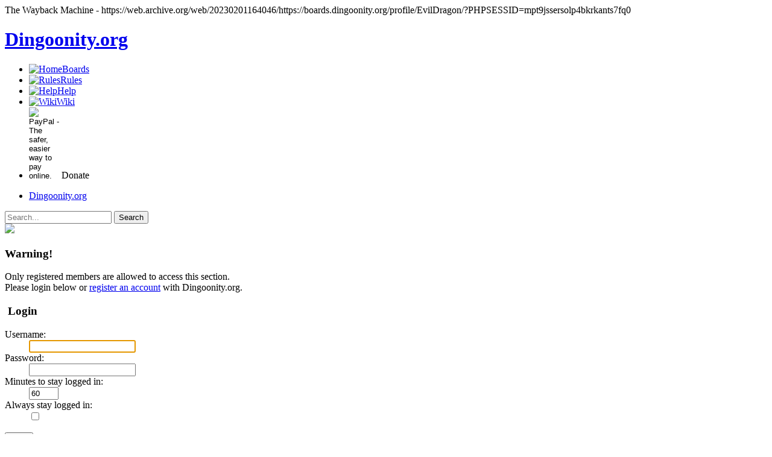

--- FILE ---
content_type: text/html; charset=ISO-8859-1
request_url: https://web.archive.org/web/20230201164046/https://boards.dingoonity.org/profile/EvilDragon/?PHPSESSID=mpt9jssersolp4bkrkants7fq0
body_size: 6355
content:
<!DOCTYPE html>
<html lang="en">
<head><script src="//archive.org/includes/athena.js" type="text/javascript"></script>
<script type="text/javascript">window.addEventListener('DOMContentLoaded',function(){var v=archive_analytics.values;v.service='wb';v.server_name='wwwb-app54.us.archive.org';v.server_ms=424;archive_analytics.send_pageview({});});</script>
<script type="text/javascript" src="https://web-static.archive.org/_static/js/bundle-playback.js?v=2N_sDSC0" charset="utf-8"></script>
<script type="text/javascript" src="https://web-static.archive.org/_static/js/wombat.js?v=txqj7nKC" charset="utf-8"></script>
<script>window.RufflePlayer=window.RufflePlayer||{};window.RufflePlayer.config={"autoplay":"on","unmuteOverlay":"hidden","showSwfDownload":true};</script>
<script type="text/javascript" src="https://web-static.archive.org/_static/js/ruffle/ruffle.js"></script>
<script type="text/javascript">
    __wm.init("https://web.archive.org/web");
  __wm.wombat("https://boards.dingoonity.org/profile/EvilDragon/?PHPSESSID=mpt9jssersolp4bkrkants7fq0","20230201164046","https://web.archive.org/","web","https://web-static.archive.org/_static/",
	      "1675269646");
</script>
<link rel="stylesheet" type="text/css" href="https://web-static.archive.org/_static/css/banner-styles.css?v=1utQkbB3" />
<link rel="stylesheet" type="text/css" href="https://web-static.archive.org/_static/css/iconochive.css?v=3PDvdIFv" />
<!-- End Wayback Rewrite JS Include -->
<meta name="request-uri" content="/profile/EvilDragon/?PHPSESSID=mpt9jssersolp4bkrkants7fq0"><meta charset="utf-8">
<meta name="google-site-verification" content="V6TzCOPSae9UjV39Y32xAEz-euyRo0nDaffp1Yphlkw"/>
<script src="/web/20230201164046js_/https://boards.dingoonity.org/cdn-cgi/apps/head/UgfL7dzu4Qnj-z2yK0l4A5xKiKI.js"></script><link rel="shortcut icon" href="https://web.archive.org/web/20230201164046im_/https://boards.dingoonity.org/Themes/dingtwonity/assets/images/favicon.png"/>
<link rel="stylesheet" type="text/css" href="https://web.archive.org/web/20230201164046cs_/https://boards.dingoonity.org/Themes/default/css/avatar.css"/>
<link rel="stylesheet" type="text/css" href="https://web.archive.org/web/20230201164046cs_/https://boards.dingoonity.org/Themes/dingtwonity/css/index.css"/>
<link rel="stylesheet" type="text/css" href="https://web.archive.org/web/20230201164046cs_/https://boards.dingoonity.org/Themes/dingtwonity/assets/css/interface.css"/>
<script type="text/javascript" src="https://web.archive.org/web/20230201164046js_/https://boards.dingoonity.org/Themes/default/scripts/script.js"></script>
<script type="text/javascript" src="https://web.archive.org/web/20230201164046js_/https://boards.dingoonity.org/Themes/dingtwonity/scripts/theme.js"></script>
<script type="text/javascript"><!-- // --><![CDATA[
      var smf_theme_url = "https://web.archive.org/web/20230201164046/https://boards.dingoonity.org/Themes/dingtwonity";
      var smf_default_theme_url = "https://web.archive.org/web/20230201164046/https://boards.dingoonity.org/Themes/default";
      var smf_images_url = "https://web.archive.org/web/20230201164046/https://boards.dingoonity.org/Themes/dingtwonity/images";
      var smf_scripturl = "https://web.archive.org/web/20230201164046/https://boards.dingoonity.org/index.php?PHPSESSID=mpt9jssersolp4bkrkants7fq0&amp;";
      var smf_iso_case_folding = false;
      var smf_charset = "ISO-8859-1";
      
      var ajax_notification_text = "Loading...";
      var ajax_notification_cancel_text = "Cancel";
    // ]]></script>
<script type="text/javascript" src="https://web.archive.org/web/20230201164046js_/https://boards.dingoonity.org/Themes/dingtwonity/assets/js/jquery.js"></script>
<script type="text/javascript">
      var boardurl = "https://web.archive.org/web/20230201164046/https://boards.dingoonity.org/";
    </script>
<script type="text/javascript" src="https://web.archive.org/web/20230201164046js_/https://boards.dingoonity.org/Themes/dingtwonity/assets/js/interface.js"></script>
<meta name="description" content="Login"/>
<title>Login | Dingoonity.org - The Dingoo Community</title>
<meta name="robots" content="noindex"/>
<link rel="help" href="https://boards.dingoonity.org/index.php?action=help;PHPSESSID=mpt9jssersolp4bkrkants7fq0"/>
<link rel="search" href="https://web.archive.org/web/20230201164046/https://boards.dingoonity.org/index.php?action=search;PHPSESSID=mpt9jssersolp4bkrkants7fq0"/>
<link rel="contents" href="https://boards.dingoonity.org/index.php?PHPSESSID=mpt9jssersolp4bkrkants7fq0"/>
<link rel="alternate" type="application/rss+xml" title="Dingoonity.org - RSS" href="https://web.archive.org/web/20230201164046/https://boards.dingoonity.org/index.php?type=rss;action=.xml;PHPSESSID=mpt9jssersolp4bkrkants7fq0"/>

<link href="https://web.archive.org/web/20230201164046/https://boards.dingoonity.org/android-app://com.quoord.tapatalkpro.activity/tapatalk/boards.dingoonity.org/?location=index&amp;channel=google-indexing" rel="alternate"/>
<link href="https://web.archive.org/web/20230201164046/https://boards.dingoonity.org/ios-app://307880732/tapatalk/boards.dingoonity.org/?location=index&amp;channel=google-indexing" rel="alternate"/>
<link href="https://web.archive.org/web/20230201164046/https://groups.tapatalk-cdn.com/static/manifest/manifest.json" rel="manifest">
<meta name="apple-itunes-app" content="app-id=307880732, affiliate-data=at=10lR7C, app-argument=tapatalk://boards.dingoonity.org/?location=index"/>
</head><body><!-- BEGIN WAYBACK TOOLBAR INSERT -->
<script>__wm.rw(0);</script>
<div id="wm-ipp-base" lang="en" style="display:none;direction:ltr;" toolbar-mode="auto">
<div id="wm-ipp" style="position:fixed;left:0;top:0;right:0;">
<div id="donato" style="position:relative;width:100%;height:0;">
  <div id="donato-base">
    <iframe id="donato-if" src="https://archive.org/includes/donate.php?as_page=1&amp;platform=wb&amp;referer=https%3A//web.archive.org/web/20230201164046/https%3A//boards.dingoonity.org/profile/EvilDragon/%3FPHPSESSID%3Dmpt9jssersolp4bkrkants7fq0"
	    scrolling="no" frameborder="0" style="width:100%; height:100%">
    </iframe>
  </div>
</div><div id="wm-ipp-inside">
  <div id="wm-toolbar" style="position:relative;display:flex;flex-flow:row nowrap;justify-content:space-between;" nav="async">
    <div id="wm-logo" style="/*width:110px;*/padding-top:12px;">
      <a href="/web/" title="Wayback Machine home page"><img src="https://web-static.archive.org/_static/images/toolbar/wayback-toolbar-logo-200.png" srcset="https://web-static.archive.org/_static/images/toolbar/wayback-toolbar-logo-100.png, https://web-static.archive.org/_static/images/toolbar/wayback-toolbar-logo-150.png 1.5x, https://web-static.archive.org/_static/images/toolbar/wayback-toolbar-logo-200.png 2x" alt="Wayback Machine" style="width:100px" border="0" /></a>
    </div>
    <div class="c" style="display:flex;flex-flow:column nowrap;justify-content:space-between;flex:1;">
      <form class="u" style="display:flex;flex-direction:row;flex-wrap:nowrap;" target="_top" method="get" action="/web/submit" name="wmtb" id="wmtb"><input type="text" name="url" id="wmtbURL" value="https://boards.dingoonity.org/profile/EvilDragon/?PHPSESSID=mpt9jssersolp4bkrkants7fq0" onfocus="this.focus();this.select();" style="flex:1;"/><input type="hidden" name="type" value="replay" /><input type="hidden" name="date" value="20230201164046" /><input type="submit" value="Go" />
      </form>
      <div style="display:flex;flex-flow:row nowrap;align-items:flex-end;">
                <div class="s" id="wm-nav-captures" style="flex:1;">
                    <a class="t" href="/web/20230201164046*/https://boards.dingoonity.org/profile/EvilDragon/?PHPSESSID=mpt9jssersolp4bkrkants7fq0" title="See a list of every capture for this URL">2 captures</a>
          <div class="r" title="Timespan for captures of this URL">17 May 2022 - 01 Feb 2023</div>
          </div>
        <div class="k">
          <a href="" id="wm-graph-anchor">
            <div id="wm-ipp-sparkline" title="Explore captures for this URL" style="position: relative">
              <canvas id="wm-sparkline-canvas" width="775" height="27" border="0"></canvas>
            </div>
          </a>
        </div>
      </div>
    </div>
    <div class="n">
      <table>
        <tbody>
          <!-- NEXT/PREV MONTH NAV AND MONTH INDICATOR -->
          <tr class="m">
            <td class="b" nowrap="nowrap">Jan</td>
            <td class="c" id="displayMonthEl" title="You are here: 16:40:46 Feb 01, 2023">FEB</td>
            <td class="f" nowrap="nowrap">Mar</td>
          </tr>
          <!-- NEXT/PREV CAPTURE NAV AND DAY OF MONTH INDICATOR -->
          <tr class="d">
            <td class="b" nowrap="nowrap"><span class="ta"></span></td>
            <td class="c" id="displayDayEl" style="width:34px;font-size:22px;white-space:nowrap;" title="You are here: 16:40:46 Feb 01, 2023">01</td>
            <td class="f" nowrap="nowrap"><span class="ta"></span></td>
          </tr>
          <!-- NEXT/PREV YEAR NAV AND YEAR INDICATOR -->
          <tr class="y">
            <td class="b" nowrap="nowrap">2022</td>
            <td class="c" id="displayYearEl" title="You are here: 16:40:46 Feb 01, 2023">2023</td>
            <td class="f" nowrap="nowrap">2024</td>
          </tr>
        </tbody>
      </table>
    </div>
    <div class="r" style="display:flex;flex-flow:column nowrap;align-items:flex-end;justify-content:space-between;">
      <div id="wm-btns" style="text-align:right;height:23px;">
                <span class="xxs">
          <div id="wm-save-snapshot-success">success</div>
          <div id="wm-save-snapshot-fail">fail</div>
          <a id="wm-save-snapshot-open" href="#" title="Share via My Web Archive" >
            <span class="iconochive-web"></span>
          </a>
          <a href="https://archive.org/account/login.php" title="Sign In" id="wm-sign-in">
            <span class="iconochive-person"></span>
          </a>
          <span id="wm-save-snapshot-in-progress" class="iconochive-web"></span>
        </span>
                <a class="xxs" href="https://help.archive.org/help/category/the-wayback-machine/" title="Get some help using the Wayback Machine" style="top:-6px;"><span class="iconochive-question" style="color:rgb(87,186,244);font-size:160%;"></span></a>
        <a id="wm-tb-close" href="#close" style="top:-2px;" title="Close the toolbar"><span class="iconochive-remove-circle" style="color:#888888;font-size:240%;"></span></a>
      </div>
      <div id="wm-share" class="xxs">
        <a href="/web/20230201164046/http://web.archive.org/screenshot/https://boards.dingoonity.org/profile/EvilDragon/?PHPSESSID=mpt9jssersolp4bkrkants7fq0"
           id="wm-screenshot"
           title="screenshot">
          <span class="wm-icon-screen-shot"></span>
        </a>
        <a href="#" id="wm-video" title="video">
          <span class="iconochive-movies"></span>
        </a>
        <a id="wm-share-facebook" href="#" data-url="https://web.archive.org/web/20230201164046/https://boards.dingoonity.org/profile/EvilDragon/?PHPSESSID=mpt9jssersolp4bkrkants7fq0" title="Share on Facebook" style="margin-right:5px;" target="_blank"><span class="iconochive-facebook" style="color:#3b5998;font-size:160%;"></span></a>
        <a id="wm-share-twitter" href="#" data-url="https://web.archive.org/web/20230201164046/https://boards.dingoonity.org/profile/EvilDragon/?PHPSESSID=mpt9jssersolp4bkrkants7fq0" title="Share on Twitter" style="margin-right:5px;" target="_blank"><span class="iconochive-twitter" style="color:#1dcaff;font-size:160%;"></span></a>
      </div>
      <div style="padding-right:2px;text-align:right;white-space:nowrap;">
        <a id="wm-expand" class="wm-btn wm-closed" href="#expand"><span id="wm-expand-icon" class="iconochive-down-solid"></span> <span class="xxs" style="font-size:80%;">About this capture</span></a>
      </div>
    </div>
  </div>
    <div id="wm-capinfo" style="border-top:1px solid #777;display:none; overflow: hidden">
        <div id="wm-capinfo-notice" source="api"></div>
                <div id="wm-capinfo-collected-by">
    <div style="background-color:#666;color:#fff;font-weight:bold;text-align:center;padding:2px 0;">COLLECTED BY</div>
    <div style="padding:3px;position:relative" id="wm-collected-by-content">
      <div style="display:inline-block;vertical-align:top;width:49%;">
			<span class="c-logo" style="background-image:url(https://archive.org/services/img/commoncrawl)"></span>
		<div>Collection: <a style="color:#33f;" href="https://archive.org/details/commoncrawl" target="_new"><span class="wm-title">Common Crawl</span></a></div>
		<div style="max-height:75px;overflow:hidden;position:relative;">
	  <div style="position:absolute;top:0;left:0;width:100%;height:75px;background:linear-gradient(to bottom,rgba(255,255,255,0) 0%,rgba(255,255,255,0) 90%,rgba(255,255,255,255) 100%);"></div>
	  Web crawl data from Common Crawl.
	</div>
	      </div>
    </div>
    </div>
    <div id="wm-capinfo-timestamps">
    <div style="background-color:#666;color:#fff;font-weight:bold;text-align:center;padding:2px 0;" title="Timestamps for the elements of this page">TIMESTAMPS</div>
    <div>
      <div id="wm-capresources" style="margin:0 5px 5px 5px;max-height:250px;overflow-y:scroll !important"></div>
      <div id="wm-capresources-loading" style="text-align:left;margin:0 20px 5px 5px;display:none"><img src="https://web-static.archive.org/_static/images/loading.gif" alt="loading" /></div>
    </div>
    </div>
  </div></div></div></div><div id="wm-ipp-print">The Wayback Machine - https://web.archive.org/web/20230201164046/https://boards.dingoonity.org/profile/EvilDragon/?PHPSESSID=mpt9jssersolp4bkrkants7fq0</div>
<script type="text/javascript">//<![CDATA[
__wm.bt(775,27,25,2,"web","https://boards.dingoonity.org/profile/EvilDragon/?PHPSESSID=mpt9jssersolp4bkrkants7fq0","20230201164046",1996,"https://web-static.archive.org/_static/",["https://web-static.archive.org/_static/css/banner-styles.css?v=1utQkbB3","https://web-static.archive.org/_static/css/iconochive.css?v=3PDvdIFv"], false);
  __wm.rw(1);
//]]></script>
<!-- END WAYBACK TOOLBAR INSERT -->
 
<div id="header">
<h1><a href="https://web.archive.org/web/20230201164046/https://boards.dingoonity.org/index.php?PHPSESSID=mpt9jssersolp4bkrkants7fq0">Dingoonity.org</a></h1>
<div id="reglogin">
<ul>
</ul>
</div>
</div>
<div id="wrapper">
<div id="pagetop">
<div id="boardNavigationBlock">
<div id="main_icon_menu">
<ul id="icon_menu">
<li id="button_Home">
<a href="https://web.archive.org/web/20230201164046/https://boards.dingoonity.org/index.php?PHPSESSID=mpt9jssersolp4bkrkants7fq0" class="active">
<img src="https://web.archive.org/web/20230201164046im_/https://boards.dingoonity.org/Themes/dingtwonity/assets/images/new/boards.png" alt="Home"/><span>Boards</span>
</a>
</li>
<li id="button_Rules">
<a href="https://web.archive.org/web/20230201164046/https://boards.dingoonity.org/announcements/dingoonity-board-rules-updated-22012011/?PHPSESSID=mpt9jssersolp4bkrkants7fq0">
<img src="https://web.archive.org/web/20230201164046im_/https://boards.dingoonity.org/Themes/dingtwonity/assets/images/new/rules.png" alt="Rules"/><span>Rules</span>
</a>
</li>
<li id="button_Help">
<a href="https://web.archive.org/web/20230201164046/https://boards.dingoonity.org/index.php?action=help;PHPSESSID=mpt9jssersolp4bkrkants7fq0" class="">
<img src="https://web.archive.org/web/20230201164046im_/https://boards.dingoonity.org/Themes/dingtwonity/assets/images/new/help.png" alt="Help"/><span>Help</span>
</a>
</li>
<li id="button_wiki"><a href="https://web.archive.org/web/20230201164046/https://wiki.dingoonity.org/"><img src="https://web.archive.org/web/20230201164046im_/https://boards.dingoonity.org/Themes/dingtwonity/assets/images/new/wiki.png" alt="Wiki"/><span>Wiki</span></a></li>
<li id="button_donate">
<form action="https://web.archive.org/web/20230201164046/https://www.paypal.com/cgi-bin/webscr" method="post" target="_top">
<input type="hidden" name="cmd" value="_s-xclick">
<input type="hidden" name="hosted_button_id" value="UB6TTWQY7EJG2">
<input type="image" src="https://web.archive.org/web/20230201164046im_/https://boards.dingoonity.org/Themes/dingtwonity/assets/images/new/donate.png" name="submit" style="border:0;padding:0 0 20px;margin:0 0 -30px;background:none;width:50px;height:50px" alt="PayPal - The safer, easier way to pay online."/>
<span>Donate</span>
</form>
</li>
</ul>
</div>
</div>
</div>
<div id="breadcrumb">
<div class="navigate_section">
<ul><li class="last">
<a href="https://web.archive.org/web/20230201164046/https://boards.dingoonity.org/index.php?PHPSESSID=mpt9jssersolp4bkrkants7fq0"><span>Dingoonity.org</span></a></li>
</ul>
</div>
<div id="search">
<form id="search_form" action="https://web.archive.org/web/20230201164046/https://boards.dingoonity.org/index.php?action=search2;PHPSESSID=mpt9jssersolp4bkrkants7fq0" method="post" accept-charset="ISO-8859-1">
<span id="searchbox_wrap"><input type="text" name="search" placeholder="Search..." class="input_text"/></span>
<input type="submit" name="submit" value="Search" class="button_submit"/>
<input type="hidden" name="advanced" value="0"/>
</form>
</div>
</div>
<div class="full-width-block"><img src="https://web.archive.org/web/20230201164046im_/https://boards.dingoonity.org/Themes/dingtwonity/assets/images/reg-closed.png" style="margin: auto;"></div><script type="text/javascript">
	atOptions = {
		'key' : '815bf1d55934dfb618dac6e5197da66b',
		'format' : 'iframe',
		'height' : 60,
		'width' : 468,
		'params' : {}
	};
	document.write('<scr' + 'ipt type="text/javascript" src="http' + (location.protocol === 'https:' ? 's' : '') + '://www.highconvertingformats.com/815bf1d55934dfb618dac6e5197da66b/invoke.js"></scr' + 'ipt>');
</script>
<script type="text/javascript" src="https://web.archive.org/web/20230201164046js_/https://boards.dingoonity.org/Themes/default/scripts/sha1.js"></script>
<form action="https://web.archive.org/web/20230201164046/https://boards.dingoonity.org/index.php?action=login2;PHPSESSID=mpt9jssersolp4bkrkants7fq0" method="post" accept-charset="ISO-8859-1" name="frmLogin" id="frmLogin" onsubmit="hashLoginPassword(this, '7765ae95cbf81cef49abd67e3a98ab31');">
<div class="tborder login">
<div class="cat_bar">
<h3 class="catbg">Warning!</h3>
</div>
<p class="information centertext">
Only registered members are allowed to access this section.<br/>
Please login below or <a href="https://web.archive.org/web/20230201164046/https://boards.dingoonity.org/index.php?action=register;PHPSESSID=mpt9jssersolp4bkrkants7fq0">register an account</a> with Dingoonity.org.
</p>
<div class="cat_bar">
<h3 class="catbg">
<img src="https://web.archive.org/web/20230201164046im_/https://boards.dingoonity.org/Themes/dingtwonity/images/icons/login_sm.gif" alt="" class="icon"/> Login
</h3>
</div>
<span class="upperframe"><span></span></span>
<div class="roundframe">
<dl>
<dt>Username:</dt>
<dd><input type="text" name="user" size="20" class="input_text"/></dd>
<dt>Password:</dt>
<dd><input type="password" name="passwrd" size="20" class="input_password"/></dd>
<dt>Minutes to stay logged in:</dt>
<dd><input type="text" name="cookielength" size="4" maxlength="4" value="60" class="input_text"/></dd>
<dt>Always stay logged in:</dt>
<dd><input type="checkbox" name="cookieneverexp" class="input_check" onclick="this.form.cookielength.disabled = this.checked;"/></dd>
</dl>
<p class="centertext"><input type="submit" value="Login" class="button_submit"/></p>
<p class="centertext smalltext"><a href="https://web.archive.org/web/20230201164046/https://boards.dingoonity.org/index.php?action=reminder;PHPSESSID=mpt9jssersolp4bkrkants7fq0">Forgot your password?</a></p><input type="hidden" name="ea38224b" value="7765ae95cbf81cef49abd67e3a98ab31"/>
</div>
<span class="lowerframe"><span></span></span>
<input type="hidden" name="hash_passwrd" value=""/>
</div>
</form>
<script type="text/javascript"><!-- // --><![CDATA[
			document.forms.frmLogin.user.focus();
		// ]]></script>
<div id="footer_section"><div class="frame"><ul class="reset"><li class="copyright">
<span class="smalltext" style="display: inline; visibility: visible; font-family: Verdana, Arial, sans-serif;"><a href="https://web.archive.org/web/20230201164046/https://boards.dingoonity.org/index.php?action=credits;PHPSESSID=mpt9jssersolp4bkrkants7fq0" title="Simple Machines Forum" target="_blank" class="new_win">SMF 2.0.15</a> |
<a href="https://web.archive.org/web/20230201164046/https://www.simplemachines.org/about/smf/license.php" title="License" target="_blank" class="new_win">SMF &copy; 2017</a>, <a href="https://web.archive.org/web/20230201164046/https://www.simplemachines.org/" title="Simple Machines" target="_blank" class="new_win">Simple Machines</a><br/><a href="https://web.archive.org/web/20230201164046/https://boards.dingoonity.org/index.php?action=gpdr;sa=privacypolicy;PHPSESSID=mpt9jssersolp4bkrkants7fq0">Privacy Policy</a>
</span></li></ul>
<ul class="reset right">
<li class="copyright">
<span class="smalltext" style="display: inline; visibility: visible; font-family: Verdana, Arial, sans-serif;">
<a href="https://web.archive.org/web/20230201164046/https://boards.dingoonity.org/">Dingoonity &copy; 2009 - 2023</a>, <a href="https://web.archive.org/web/20230201164046/https://omgmog.net/" rel="author">Max Glenister</a>
</span>
</li>
<li>
<a href="https://web.archive.org/web/20230201164046/https://boards.dingoonity.org/index.php?PHPSESSID=mpt9jssersolp4bkrkants7fq0">Boards</a>
</li>
<li>
<a href="https://web.archive.org/web/20230201164046/https://wiki.dingoonity.org/">Wiki</a>
</li>
</ul>
</div></div></div>
<script type="text/javascript">
  var _paq = _paq || [];
  // tracker methods like "setCustomDimension" should be called before "trackPageView"
  _paq.push(['trackPageView']);
  _paq.push(['enableLinkTracking']);
  (function() {
    var u="//web.archive.org/web/20230201164046/https://marmjam.co/piwik/";
    _paq.push(['setTrackerUrl', u+'piwik.php']);
    _paq.push(['setSiteId', '3']);
    var d=document, g=d.createElement('script'), s=d.getElementsByTagName('script')[0];
    g.type='text/javascript'; g.async=true; g.defer=true; g.src=u+'piwik.js'; s.parentNode.insertBefore(g,s);
  })();
</script>

<script>
      // Quick hack to get around forms using http still...
      $("form").each(function (f, form) {
        if (form.action.indexOf('https://') < 0) {
          form.action = form.action.replace('http://', 'https://');
        }
      });
    </script>
<div><a href="https://web.archive.org/web/20230201164046/https://boards.dingoonity.org/beehive/aluminium.php"></a></div><div style="display: none;"><a href="https://web.archive.org/web/20230201164046/https://boards.dingoonity.org/beehive/aluminium.php">Post a new topic</a></div><script type="text/javascript">
    var vglnk = { key: '5150cb74f98acee214af0b53b6829d41' };

    (function(d, t) {
        var s = d.createElement(t);
            s.type = 'text/javascript';
            s.async = true;
            s.src = '//web.archive.org/web/20230201164046/https://cdn.viglink.com/api/vglnk.js';
        var r = d.getElementsByTagName(t)[0];
            r.parentNode.insertBefore(s, r);
    }(document, 'script'));
</script>
<a href="#top" class="to-top" title="Go to top"></a>
</body></html><!--
     FILE ARCHIVED ON 16:40:46 Feb 01, 2023 AND RETRIEVED FROM THE
     INTERNET ARCHIVE ON 23:53:37 Jan 31, 2026.
     JAVASCRIPT APPENDED BY WAYBACK MACHINE, COPYRIGHT INTERNET ARCHIVE.

     ALL OTHER CONTENT MAY ALSO BE PROTECTED BY COPYRIGHT (17 U.S.C.
     SECTION 108(a)(3)).
-->
<!--
playback timings (ms):
  captures_list: 0.9
  exclusion.robots: 0.079
  exclusion.robots.policy: 0.063
  esindex: 0.013
  cdx.remote: 7.797
  LoadShardBlock: 134.04 (3)
  PetaboxLoader3.datanode: 138.974 (4)
  load_resource: 234.023
  PetaboxLoader3.resolve: 156.687
  nav: 0.323 (6)
-->